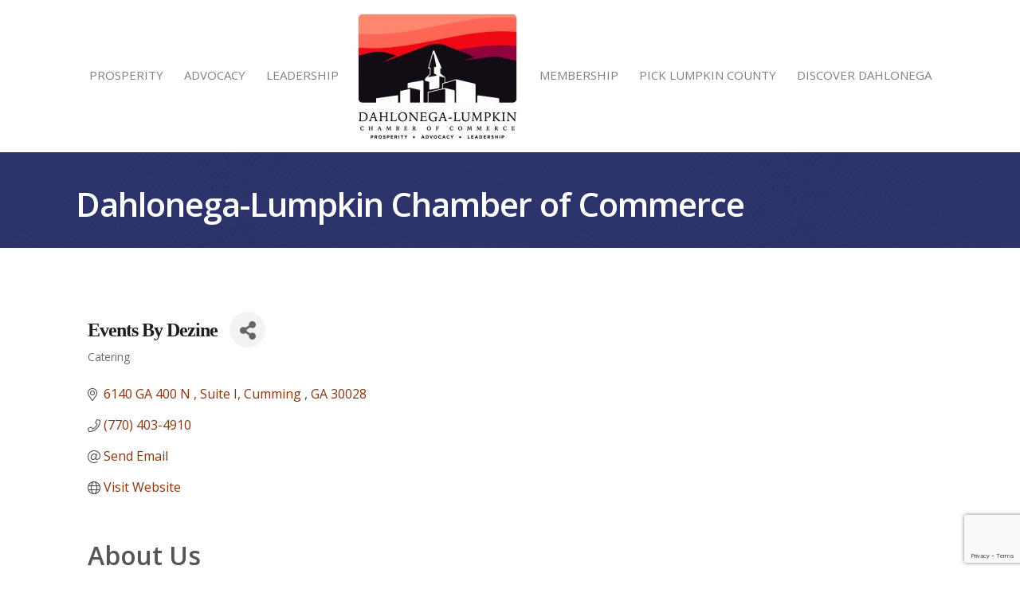

--- FILE ---
content_type: text/html; charset=utf-8
request_url: https://www.google.com/recaptcha/enterprise/anchor?ar=1&k=6LfI_T8rAAAAAMkWHrLP_GfSf3tLy9tKa839wcWa&co=aHR0cDovL21lbWJlcnMuZGxjY2hhbWJlci5vcmc6ODA.&hl=en&v=PoyoqOPhxBO7pBk68S4YbpHZ&size=invisible&anchor-ms=20000&execute-ms=30000&cb=a8nx8w71f34x
body_size: 48667
content:
<!DOCTYPE HTML><html dir="ltr" lang="en"><head><meta http-equiv="Content-Type" content="text/html; charset=UTF-8">
<meta http-equiv="X-UA-Compatible" content="IE=edge">
<title>reCAPTCHA</title>
<style type="text/css">
/* cyrillic-ext */
@font-face {
  font-family: 'Roboto';
  font-style: normal;
  font-weight: 400;
  font-stretch: 100%;
  src: url(//fonts.gstatic.com/s/roboto/v48/KFO7CnqEu92Fr1ME7kSn66aGLdTylUAMa3GUBHMdazTgWw.woff2) format('woff2');
  unicode-range: U+0460-052F, U+1C80-1C8A, U+20B4, U+2DE0-2DFF, U+A640-A69F, U+FE2E-FE2F;
}
/* cyrillic */
@font-face {
  font-family: 'Roboto';
  font-style: normal;
  font-weight: 400;
  font-stretch: 100%;
  src: url(//fonts.gstatic.com/s/roboto/v48/KFO7CnqEu92Fr1ME7kSn66aGLdTylUAMa3iUBHMdazTgWw.woff2) format('woff2');
  unicode-range: U+0301, U+0400-045F, U+0490-0491, U+04B0-04B1, U+2116;
}
/* greek-ext */
@font-face {
  font-family: 'Roboto';
  font-style: normal;
  font-weight: 400;
  font-stretch: 100%;
  src: url(//fonts.gstatic.com/s/roboto/v48/KFO7CnqEu92Fr1ME7kSn66aGLdTylUAMa3CUBHMdazTgWw.woff2) format('woff2');
  unicode-range: U+1F00-1FFF;
}
/* greek */
@font-face {
  font-family: 'Roboto';
  font-style: normal;
  font-weight: 400;
  font-stretch: 100%;
  src: url(//fonts.gstatic.com/s/roboto/v48/KFO7CnqEu92Fr1ME7kSn66aGLdTylUAMa3-UBHMdazTgWw.woff2) format('woff2');
  unicode-range: U+0370-0377, U+037A-037F, U+0384-038A, U+038C, U+038E-03A1, U+03A3-03FF;
}
/* math */
@font-face {
  font-family: 'Roboto';
  font-style: normal;
  font-weight: 400;
  font-stretch: 100%;
  src: url(//fonts.gstatic.com/s/roboto/v48/KFO7CnqEu92Fr1ME7kSn66aGLdTylUAMawCUBHMdazTgWw.woff2) format('woff2');
  unicode-range: U+0302-0303, U+0305, U+0307-0308, U+0310, U+0312, U+0315, U+031A, U+0326-0327, U+032C, U+032F-0330, U+0332-0333, U+0338, U+033A, U+0346, U+034D, U+0391-03A1, U+03A3-03A9, U+03B1-03C9, U+03D1, U+03D5-03D6, U+03F0-03F1, U+03F4-03F5, U+2016-2017, U+2034-2038, U+203C, U+2040, U+2043, U+2047, U+2050, U+2057, U+205F, U+2070-2071, U+2074-208E, U+2090-209C, U+20D0-20DC, U+20E1, U+20E5-20EF, U+2100-2112, U+2114-2115, U+2117-2121, U+2123-214F, U+2190, U+2192, U+2194-21AE, U+21B0-21E5, U+21F1-21F2, U+21F4-2211, U+2213-2214, U+2216-22FF, U+2308-230B, U+2310, U+2319, U+231C-2321, U+2336-237A, U+237C, U+2395, U+239B-23B7, U+23D0, U+23DC-23E1, U+2474-2475, U+25AF, U+25B3, U+25B7, U+25BD, U+25C1, U+25CA, U+25CC, U+25FB, U+266D-266F, U+27C0-27FF, U+2900-2AFF, U+2B0E-2B11, U+2B30-2B4C, U+2BFE, U+3030, U+FF5B, U+FF5D, U+1D400-1D7FF, U+1EE00-1EEFF;
}
/* symbols */
@font-face {
  font-family: 'Roboto';
  font-style: normal;
  font-weight: 400;
  font-stretch: 100%;
  src: url(//fonts.gstatic.com/s/roboto/v48/KFO7CnqEu92Fr1ME7kSn66aGLdTylUAMaxKUBHMdazTgWw.woff2) format('woff2');
  unicode-range: U+0001-000C, U+000E-001F, U+007F-009F, U+20DD-20E0, U+20E2-20E4, U+2150-218F, U+2190, U+2192, U+2194-2199, U+21AF, U+21E6-21F0, U+21F3, U+2218-2219, U+2299, U+22C4-22C6, U+2300-243F, U+2440-244A, U+2460-24FF, U+25A0-27BF, U+2800-28FF, U+2921-2922, U+2981, U+29BF, U+29EB, U+2B00-2BFF, U+4DC0-4DFF, U+FFF9-FFFB, U+10140-1018E, U+10190-1019C, U+101A0, U+101D0-101FD, U+102E0-102FB, U+10E60-10E7E, U+1D2C0-1D2D3, U+1D2E0-1D37F, U+1F000-1F0FF, U+1F100-1F1AD, U+1F1E6-1F1FF, U+1F30D-1F30F, U+1F315, U+1F31C, U+1F31E, U+1F320-1F32C, U+1F336, U+1F378, U+1F37D, U+1F382, U+1F393-1F39F, U+1F3A7-1F3A8, U+1F3AC-1F3AF, U+1F3C2, U+1F3C4-1F3C6, U+1F3CA-1F3CE, U+1F3D4-1F3E0, U+1F3ED, U+1F3F1-1F3F3, U+1F3F5-1F3F7, U+1F408, U+1F415, U+1F41F, U+1F426, U+1F43F, U+1F441-1F442, U+1F444, U+1F446-1F449, U+1F44C-1F44E, U+1F453, U+1F46A, U+1F47D, U+1F4A3, U+1F4B0, U+1F4B3, U+1F4B9, U+1F4BB, U+1F4BF, U+1F4C8-1F4CB, U+1F4D6, U+1F4DA, U+1F4DF, U+1F4E3-1F4E6, U+1F4EA-1F4ED, U+1F4F7, U+1F4F9-1F4FB, U+1F4FD-1F4FE, U+1F503, U+1F507-1F50B, U+1F50D, U+1F512-1F513, U+1F53E-1F54A, U+1F54F-1F5FA, U+1F610, U+1F650-1F67F, U+1F687, U+1F68D, U+1F691, U+1F694, U+1F698, U+1F6AD, U+1F6B2, U+1F6B9-1F6BA, U+1F6BC, U+1F6C6-1F6CF, U+1F6D3-1F6D7, U+1F6E0-1F6EA, U+1F6F0-1F6F3, U+1F6F7-1F6FC, U+1F700-1F7FF, U+1F800-1F80B, U+1F810-1F847, U+1F850-1F859, U+1F860-1F887, U+1F890-1F8AD, U+1F8B0-1F8BB, U+1F8C0-1F8C1, U+1F900-1F90B, U+1F93B, U+1F946, U+1F984, U+1F996, U+1F9E9, U+1FA00-1FA6F, U+1FA70-1FA7C, U+1FA80-1FA89, U+1FA8F-1FAC6, U+1FACE-1FADC, U+1FADF-1FAE9, U+1FAF0-1FAF8, U+1FB00-1FBFF;
}
/* vietnamese */
@font-face {
  font-family: 'Roboto';
  font-style: normal;
  font-weight: 400;
  font-stretch: 100%;
  src: url(//fonts.gstatic.com/s/roboto/v48/KFO7CnqEu92Fr1ME7kSn66aGLdTylUAMa3OUBHMdazTgWw.woff2) format('woff2');
  unicode-range: U+0102-0103, U+0110-0111, U+0128-0129, U+0168-0169, U+01A0-01A1, U+01AF-01B0, U+0300-0301, U+0303-0304, U+0308-0309, U+0323, U+0329, U+1EA0-1EF9, U+20AB;
}
/* latin-ext */
@font-face {
  font-family: 'Roboto';
  font-style: normal;
  font-weight: 400;
  font-stretch: 100%;
  src: url(//fonts.gstatic.com/s/roboto/v48/KFO7CnqEu92Fr1ME7kSn66aGLdTylUAMa3KUBHMdazTgWw.woff2) format('woff2');
  unicode-range: U+0100-02BA, U+02BD-02C5, U+02C7-02CC, U+02CE-02D7, U+02DD-02FF, U+0304, U+0308, U+0329, U+1D00-1DBF, U+1E00-1E9F, U+1EF2-1EFF, U+2020, U+20A0-20AB, U+20AD-20C0, U+2113, U+2C60-2C7F, U+A720-A7FF;
}
/* latin */
@font-face {
  font-family: 'Roboto';
  font-style: normal;
  font-weight: 400;
  font-stretch: 100%;
  src: url(//fonts.gstatic.com/s/roboto/v48/KFO7CnqEu92Fr1ME7kSn66aGLdTylUAMa3yUBHMdazQ.woff2) format('woff2');
  unicode-range: U+0000-00FF, U+0131, U+0152-0153, U+02BB-02BC, U+02C6, U+02DA, U+02DC, U+0304, U+0308, U+0329, U+2000-206F, U+20AC, U+2122, U+2191, U+2193, U+2212, U+2215, U+FEFF, U+FFFD;
}
/* cyrillic-ext */
@font-face {
  font-family: 'Roboto';
  font-style: normal;
  font-weight: 500;
  font-stretch: 100%;
  src: url(//fonts.gstatic.com/s/roboto/v48/KFO7CnqEu92Fr1ME7kSn66aGLdTylUAMa3GUBHMdazTgWw.woff2) format('woff2');
  unicode-range: U+0460-052F, U+1C80-1C8A, U+20B4, U+2DE0-2DFF, U+A640-A69F, U+FE2E-FE2F;
}
/* cyrillic */
@font-face {
  font-family: 'Roboto';
  font-style: normal;
  font-weight: 500;
  font-stretch: 100%;
  src: url(//fonts.gstatic.com/s/roboto/v48/KFO7CnqEu92Fr1ME7kSn66aGLdTylUAMa3iUBHMdazTgWw.woff2) format('woff2');
  unicode-range: U+0301, U+0400-045F, U+0490-0491, U+04B0-04B1, U+2116;
}
/* greek-ext */
@font-face {
  font-family: 'Roboto';
  font-style: normal;
  font-weight: 500;
  font-stretch: 100%;
  src: url(//fonts.gstatic.com/s/roboto/v48/KFO7CnqEu92Fr1ME7kSn66aGLdTylUAMa3CUBHMdazTgWw.woff2) format('woff2');
  unicode-range: U+1F00-1FFF;
}
/* greek */
@font-face {
  font-family: 'Roboto';
  font-style: normal;
  font-weight: 500;
  font-stretch: 100%;
  src: url(//fonts.gstatic.com/s/roboto/v48/KFO7CnqEu92Fr1ME7kSn66aGLdTylUAMa3-UBHMdazTgWw.woff2) format('woff2');
  unicode-range: U+0370-0377, U+037A-037F, U+0384-038A, U+038C, U+038E-03A1, U+03A3-03FF;
}
/* math */
@font-face {
  font-family: 'Roboto';
  font-style: normal;
  font-weight: 500;
  font-stretch: 100%;
  src: url(//fonts.gstatic.com/s/roboto/v48/KFO7CnqEu92Fr1ME7kSn66aGLdTylUAMawCUBHMdazTgWw.woff2) format('woff2');
  unicode-range: U+0302-0303, U+0305, U+0307-0308, U+0310, U+0312, U+0315, U+031A, U+0326-0327, U+032C, U+032F-0330, U+0332-0333, U+0338, U+033A, U+0346, U+034D, U+0391-03A1, U+03A3-03A9, U+03B1-03C9, U+03D1, U+03D5-03D6, U+03F0-03F1, U+03F4-03F5, U+2016-2017, U+2034-2038, U+203C, U+2040, U+2043, U+2047, U+2050, U+2057, U+205F, U+2070-2071, U+2074-208E, U+2090-209C, U+20D0-20DC, U+20E1, U+20E5-20EF, U+2100-2112, U+2114-2115, U+2117-2121, U+2123-214F, U+2190, U+2192, U+2194-21AE, U+21B0-21E5, U+21F1-21F2, U+21F4-2211, U+2213-2214, U+2216-22FF, U+2308-230B, U+2310, U+2319, U+231C-2321, U+2336-237A, U+237C, U+2395, U+239B-23B7, U+23D0, U+23DC-23E1, U+2474-2475, U+25AF, U+25B3, U+25B7, U+25BD, U+25C1, U+25CA, U+25CC, U+25FB, U+266D-266F, U+27C0-27FF, U+2900-2AFF, U+2B0E-2B11, U+2B30-2B4C, U+2BFE, U+3030, U+FF5B, U+FF5D, U+1D400-1D7FF, U+1EE00-1EEFF;
}
/* symbols */
@font-face {
  font-family: 'Roboto';
  font-style: normal;
  font-weight: 500;
  font-stretch: 100%;
  src: url(//fonts.gstatic.com/s/roboto/v48/KFO7CnqEu92Fr1ME7kSn66aGLdTylUAMaxKUBHMdazTgWw.woff2) format('woff2');
  unicode-range: U+0001-000C, U+000E-001F, U+007F-009F, U+20DD-20E0, U+20E2-20E4, U+2150-218F, U+2190, U+2192, U+2194-2199, U+21AF, U+21E6-21F0, U+21F3, U+2218-2219, U+2299, U+22C4-22C6, U+2300-243F, U+2440-244A, U+2460-24FF, U+25A0-27BF, U+2800-28FF, U+2921-2922, U+2981, U+29BF, U+29EB, U+2B00-2BFF, U+4DC0-4DFF, U+FFF9-FFFB, U+10140-1018E, U+10190-1019C, U+101A0, U+101D0-101FD, U+102E0-102FB, U+10E60-10E7E, U+1D2C0-1D2D3, U+1D2E0-1D37F, U+1F000-1F0FF, U+1F100-1F1AD, U+1F1E6-1F1FF, U+1F30D-1F30F, U+1F315, U+1F31C, U+1F31E, U+1F320-1F32C, U+1F336, U+1F378, U+1F37D, U+1F382, U+1F393-1F39F, U+1F3A7-1F3A8, U+1F3AC-1F3AF, U+1F3C2, U+1F3C4-1F3C6, U+1F3CA-1F3CE, U+1F3D4-1F3E0, U+1F3ED, U+1F3F1-1F3F3, U+1F3F5-1F3F7, U+1F408, U+1F415, U+1F41F, U+1F426, U+1F43F, U+1F441-1F442, U+1F444, U+1F446-1F449, U+1F44C-1F44E, U+1F453, U+1F46A, U+1F47D, U+1F4A3, U+1F4B0, U+1F4B3, U+1F4B9, U+1F4BB, U+1F4BF, U+1F4C8-1F4CB, U+1F4D6, U+1F4DA, U+1F4DF, U+1F4E3-1F4E6, U+1F4EA-1F4ED, U+1F4F7, U+1F4F9-1F4FB, U+1F4FD-1F4FE, U+1F503, U+1F507-1F50B, U+1F50D, U+1F512-1F513, U+1F53E-1F54A, U+1F54F-1F5FA, U+1F610, U+1F650-1F67F, U+1F687, U+1F68D, U+1F691, U+1F694, U+1F698, U+1F6AD, U+1F6B2, U+1F6B9-1F6BA, U+1F6BC, U+1F6C6-1F6CF, U+1F6D3-1F6D7, U+1F6E0-1F6EA, U+1F6F0-1F6F3, U+1F6F7-1F6FC, U+1F700-1F7FF, U+1F800-1F80B, U+1F810-1F847, U+1F850-1F859, U+1F860-1F887, U+1F890-1F8AD, U+1F8B0-1F8BB, U+1F8C0-1F8C1, U+1F900-1F90B, U+1F93B, U+1F946, U+1F984, U+1F996, U+1F9E9, U+1FA00-1FA6F, U+1FA70-1FA7C, U+1FA80-1FA89, U+1FA8F-1FAC6, U+1FACE-1FADC, U+1FADF-1FAE9, U+1FAF0-1FAF8, U+1FB00-1FBFF;
}
/* vietnamese */
@font-face {
  font-family: 'Roboto';
  font-style: normal;
  font-weight: 500;
  font-stretch: 100%;
  src: url(//fonts.gstatic.com/s/roboto/v48/KFO7CnqEu92Fr1ME7kSn66aGLdTylUAMa3OUBHMdazTgWw.woff2) format('woff2');
  unicode-range: U+0102-0103, U+0110-0111, U+0128-0129, U+0168-0169, U+01A0-01A1, U+01AF-01B0, U+0300-0301, U+0303-0304, U+0308-0309, U+0323, U+0329, U+1EA0-1EF9, U+20AB;
}
/* latin-ext */
@font-face {
  font-family: 'Roboto';
  font-style: normal;
  font-weight: 500;
  font-stretch: 100%;
  src: url(//fonts.gstatic.com/s/roboto/v48/KFO7CnqEu92Fr1ME7kSn66aGLdTylUAMa3KUBHMdazTgWw.woff2) format('woff2');
  unicode-range: U+0100-02BA, U+02BD-02C5, U+02C7-02CC, U+02CE-02D7, U+02DD-02FF, U+0304, U+0308, U+0329, U+1D00-1DBF, U+1E00-1E9F, U+1EF2-1EFF, U+2020, U+20A0-20AB, U+20AD-20C0, U+2113, U+2C60-2C7F, U+A720-A7FF;
}
/* latin */
@font-face {
  font-family: 'Roboto';
  font-style: normal;
  font-weight: 500;
  font-stretch: 100%;
  src: url(//fonts.gstatic.com/s/roboto/v48/KFO7CnqEu92Fr1ME7kSn66aGLdTylUAMa3yUBHMdazQ.woff2) format('woff2');
  unicode-range: U+0000-00FF, U+0131, U+0152-0153, U+02BB-02BC, U+02C6, U+02DA, U+02DC, U+0304, U+0308, U+0329, U+2000-206F, U+20AC, U+2122, U+2191, U+2193, U+2212, U+2215, U+FEFF, U+FFFD;
}
/* cyrillic-ext */
@font-face {
  font-family: 'Roboto';
  font-style: normal;
  font-weight: 900;
  font-stretch: 100%;
  src: url(//fonts.gstatic.com/s/roboto/v48/KFO7CnqEu92Fr1ME7kSn66aGLdTylUAMa3GUBHMdazTgWw.woff2) format('woff2');
  unicode-range: U+0460-052F, U+1C80-1C8A, U+20B4, U+2DE0-2DFF, U+A640-A69F, U+FE2E-FE2F;
}
/* cyrillic */
@font-face {
  font-family: 'Roboto';
  font-style: normal;
  font-weight: 900;
  font-stretch: 100%;
  src: url(//fonts.gstatic.com/s/roboto/v48/KFO7CnqEu92Fr1ME7kSn66aGLdTylUAMa3iUBHMdazTgWw.woff2) format('woff2');
  unicode-range: U+0301, U+0400-045F, U+0490-0491, U+04B0-04B1, U+2116;
}
/* greek-ext */
@font-face {
  font-family: 'Roboto';
  font-style: normal;
  font-weight: 900;
  font-stretch: 100%;
  src: url(//fonts.gstatic.com/s/roboto/v48/KFO7CnqEu92Fr1ME7kSn66aGLdTylUAMa3CUBHMdazTgWw.woff2) format('woff2');
  unicode-range: U+1F00-1FFF;
}
/* greek */
@font-face {
  font-family: 'Roboto';
  font-style: normal;
  font-weight: 900;
  font-stretch: 100%;
  src: url(//fonts.gstatic.com/s/roboto/v48/KFO7CnqEu92Fr1ME7kSn66aGLdTylUAMa3-UBHMdazTgWw.woff2) format('woff2');
  unicode-range: U+0370-0377, U+037A-037F, U+0384-038A, U+038C, U+038E-03A1, U+03A3-03FF;
}
/* math */
@font-face {
  font-family: 'Roboto';
  font-style: normal;
  font-weight: 900;
  font-stretch: 100%;
  src: url(//fonts.gstatic.com/s/roboto/v48/KFO7CnqEu92Fr1ME7kSn66aGLdTylUAMawCUBHMdazTgWw.woff2) format('woff2');
  unicode-range: U+0302-0303, U+0305, U+0307-0308, U+0310, U+0312, U+0315, U+031A, U+0326-0327, U+032C, U+032F-0330, U+0332-0333, U+0338, U+033A, U+0346, U+034D, U+0391-03A1, U+03A3-03A9, U+03B1-03C9, U+03D1, U+03D5-03D6, U+03F0-03F1, U+03F4-03F5, U+2016-2017, U+2034-2038, U+203C, U+2040, U+2043, U+2047, U+2050, U+2057, U+205F, U+2070-2071, U+2074-208E, U+2090-209C, U+20D0-20DC, U+20E1, U+20E5-20EF, U+2100-2112, U+2114-2115, U+2117-2121, U+2123-214F, U+2190, U+2192, U+2194-21AE, U+21B0-21E5, U+21F1-21F2, U+21F4-2211, U+2213-2214, U+2216-22FF, U+2308-230B, U+2310, U+2319, U+231C-2321, U+2336-237A, U+237C, U+2395, U+239B-23B7, U+23D0, U+23DC-23E1, U+2474-2475, U+25AF, U+25B3, U+25B7, U+25BD, U+25C1, U+25CA, U+25CC, U+25FB, U+266D-266F, U+27C0-27FF, U+2900-2AFF, U+2B0E-2B11, U+2B30-2B4C, U+2BFE, U+3030, U+FF5B, U+FF5D, U+1D400-1D7FF, U+1EE00-1EEFF;
}
/* symbols */
@font-face {
  font-family: 'Roboto';
  font-style: normal;
  font-weight: 900;
  font-stretch: 100%;
  src: url(//fonts.gstatic.com/s/roboto/v48/KFO7CnqEu92Fr1ME7kSn66aGLdTylUAMaxKUBHMdazTgWw.woff2) format('woff2');
  unicode-range: U+0001-000C, U+000E-001F, U+007F-009F, U+20DD-20E0, U+20E2-20E4, U+2150-218F, U+2190, U+2192, U+2194-2199, U+21AF, U+21E6-21F0, U+21F3, U+2218-2219, U+2299, U+22C4-22C6, U+2300-243F, U+2440-244A, U+2460-24FF, U+25A0-27BF, U+2800-28FF, U+2921-2922, U+2981, U+29BF, U+29EB, U+2B00-2BFF, U+4DC0-4DFF, U+FFF9-FFFB, U+10140-1018E, U+10190-1019C, U+101A0, U+101D0-101FD, U+102E0-102FB, U+10E60-10E7E, U+1D2C0-1D2D3, U+1D2E0-1D37F, U+1F000-1F0FF, U+1F100-1F1AD, U+1F1E6-1F1FF, U+1F30D-1F30F, U+1F315, U+1F31C, U+1F31E, U+1F320-1F32C, U+1F336, U+1F378, U+1F37D, U+1F382, U+1F393-1F39F, U+1F3A7-1F3A8, U+1F3AC-1F3AF, U+1F3C2, U+1F3C4-1F3C6, U+1F3CA-1F3CE, U+1F3D4-1F3E0, U+1F3ED, U+1F3F1-1F3F3, U+1F3F5-1F3F7, U+1F408, U+1F415, U+1F41F, U+1F426, U+1F43F, U+1F441-1F442, U+1F444, U+1F446-1F449, U+1F44C-1F44E, U+1F453, U+1F46A, U+1F47D, U+1F4A3, U+1F4B0, U+1F4B3, U+1F4B9, U+1F4BB, U+1F4BF, U+1F4C8-1F4CB, U+1F4D6, U+1F4DA, U+1F4DF, U+1F4E3-1F4E6, U+1F4EA-1F4ED, U+1F4F7, U+1F4F9-1F4FB, U+1F4FD-1F4FE, U+1F503, U+1F507-1F50B, U+1F50D, U+1F512-1F513, U+1F53E-1F54A, U+1F54F-1F5FA, U+1F610, U+1F650-1F67F, U+1F687, U+1F68D, U+1F691, U+1F694, U+1F698, U+1F6AD, U+1F6B2, U+1F6B9-1F6BA, U+1F6BC, U+1F6C6-1F6CF, U+1F6D3-1F6D7, U+1F6E0-1F6EA, U+1F6F0-1F6F3, U+1F6F7-1F6FC, U+1F700-1F7FF, U+1F800-1F80B, U+1F810-1F847, U+1F850-1F859, U+1F860-1F887, U+1F890-1F8AD, U+1F8B0-1F8BB, U+1F8C0-1F8C1, U+1F900-1F90B, U+1F93B, U+1F946, U+1F984, U+1F996, U+1F9E9, U+1FA00-1FA6F, U+1FA70-1FA7C, U+1FA80-1FA89, U+1FA8F-1FAC6, U+1FACE-1FADC, U+1FADF-1FAE9, U+1FAF0-1FAF8, U+1FB00-1FBFF;
}
/* vietnamese */
@font-face {
  font-family: 'Roboto';
  font-style: normal;
  font-weight: 900;
  font-stretch: 100%;
  src: url(//fonts.gstatic.com/s/roboto/v48/KFO7CnqEu92Fr1ME7kSn66aGLdTylUAMa3OUBHMdazTgWw.woff2) format('woff2');
  unicode-range: U+0102-0103, U+0110-0111, U+0128-0129, U+0168-0169, U+01A0-01A1, U+01AF-01B0, U+0300-0301, U+0303-0304, U+0308-0309, U+0323, U+0329, U+1EA0-1EF9, U+20AB;
}
/* latin-ext */
@font-face {
  font-family: 'Roboto';
  font-style: normal;
  font-weight: 900;
  font-stretch: 100%;
  src: url(//fonts.gstatic.com/s/roboto/v48/KFO7CnqEu92Fr1ME7kSn66aGLdTylUAMa3KUBHMdazTgWw.woff2) format('woff2');
  unicode-range: U+0100-02BA, U+02BD-02C5, U+02C7-02CC, U+02CE-02D7, U+02DD-02FF, U+0304, U+0308, U+0329, U+1D00-1DBF, U+1E00-1E9F, U+1EF2-1EFF, U+2020, U+20A0-20AB, U+20AD-20C0, U+2113, U+2C60-2C7F, U+A720-A7FF;
}
/* latin */
@font-face {
  font-family: 'Roboto';
  font-style: normal;
  font-weight: 900;
  font-stretch: 100%;
  src: url(//fonts.gstatic.com/s/roboto/v48/KFO7CnqEu92Fr1ME7kSn66aGLdTylUAMa3yUBHMdazQ.woff2) format('woff2');
  unicode-range: U+0000-00FF, U+0131, U+0152-0153, U+02BB-02BC, U+02C6, U+02DA, U+02DC, U+0304, U+0308, U+0329, U+2000-206F, U+20AC, U+2122, U+2191, U+2193, U+2212, U+2215, U+FEFF, U+FFFD;
}

</style>
<link rel="stylesheet" type="text/css" href="https://www.gstatic.com/recaptcha/releases/PoyoqOPhxBO7pBk68S4YbpHZ/styles__ltr.css">
<script nonce="1tsNc6Ciz8YArT8PmV3lZA" type="text/javascript">window['__recaptcha_api'] = 'https://www.google.com/recaptcha/enterprise/';</script>
<script type="text/javascript" src="https://www.gstatic.com/recaptcha/releases/PoyoqOPhxBO7pBk68S4YbpHZ/recaptcha__en.js" nonce="1tsNc6Ciz8YArT8PmV3lZA">
      
    </script></head>
<body><div id="rc-anchor-alert" class="rc-anchor-alert"></div>
<input type="hidden" id="recaptcha-token" value="[base64]">
<script type="text/javascript" nonce="1tsNc6Ciz8YArT8PmV3lZA">
      recaptcha.anchor.Main.init("[\x22ainput\x22,[\x22bgdata\x22,\x22\x22,\[base64]/[base64]/MjU1Ong/[base64]/[base64]/[base64]/[base64]/[base64]/[base64]/[base64]/[base64]/[base64]/[base64]/[base64]/[base64]/[base64]/[base64]/[base64]\\u003d\x22,\[base64]\\u003d\\u003d\x22,\x22ccOuC8KXckPDhCFdIcO0wpHClDItw4DDgMOuaMK4dcKoAX9uw5dsw614w5kbLhYVZUDCsTrCjMOkAy0Fw5zCi8O+wrDClDZEw5A5wqrDhAzDnwMkwpnCrMO8MsO5NMKXw5p0B8KEwrkNwrPCi8KochQ6QcOqIMKGw6fDkXIGw78twrrCun/DnF9ORMK3w7ACwrsyD2XDqsO+Xk/[base64]/Cl8KyD3jDgMOZwoPDpMK8w4d+w5hbcsKbwpnCoMKDw4jDu2DCp8KNAShrQX7DnMO9wrIeFyQYwpnDkFt4esKuw7MeSsKAXEfChxvCl2jDl18IBwPDocO2wrBALcOiHAvCscKiHXtQwo7DtsKlwq/DnG/DtmRMw48WT8KjNMO3TScewqHCvR3DiMOROHzDpk13wrXDssKewrQWKsOdZ0bCmcKWV3DCvk16R8OuF8KdwpLDl8KQWsKePsO3HWR6wrTCvsKKwpPDk8KAPyjDhMO4w4x8AcK/w6bDpsKmw6BIGinCnMKKAjMvSQXDusOBw47ChsK/[base64]/DsDjDl8KvwoFTNAXDiDd/wpFQHcO4w7sIwoV3LULDjMOLEsO/[base64]/CvsKvw4PDncOjPMKHw67DucKiYSIXbsKfw7TDg01Kw6XDrHvDpcKUK13Dm1R9dWYew4vCmX7CosKbw4PDsU5/wrMXw6Ntw7YyV3nDoiLDrcK3w7HDk8KBTsKYcmQ3QmjDr8KdMzzDjXBUwqbCgH5ow6ZpJ2ZNdhB4woLCicKxJyUIwq7CvXNBw7QLwrPCpsOlVxTDi8KYwpfChUXDkhhZw5LCssKZLsKowr/Cv8O/w7x6wrh0B8OJO8KwIcOrwrPCnMOxw7HDt2PCjQvDn8OmZcKrw7bCjcKrd8OhwpolWzPDhiPDsl1hwoHCpj1XwrzDkcOjdcO/[base64]/Cq8K4F8OVAEBBLcKXGcOwwp3DsVrCq8KMOsKkERHCgMKnwqnCssKoEDHDkcOndMK5wrxMwo7DlcONwoHCh8OobSvCplHCt8O1w5cHwqLDrcKkegFWUlVYwqbCpVdOMw3DnFt0wrXDlsK/w7tENsOTw4RQwqJewpkCai/CgMKvwrt6b8OUwoItX8KFwopgwojCuhRmIMOZwqTCicORw7x1wozDpBTDvmIAExwkA0DDvsKawpZLbUIGw7/Dm8KZw6/DvUTChsO7Rmo8wrjDh1wvFMKqwqjDtcOYKcO/CcOew5rDvlBdFnjDiwPDpsOqwrnDjwXCq8OPJDDCv8KAw548QnnCj0zDjAPDuAvDuyEyw4/DvmRYMCIbT8KpFhsDeTXCkMKCSWsIWcOjCcOkwqYaw5VBSsKna3E3wprCjsKuM07DrsKfNcKWw4p/[base64]/Di2HDhA7CnmzDpw8EdGLDjz0rZTBdGcKSSB7Ds8OswpTDs8Kxwo9Mw7cSw77DgV7CrltZUsKLJik6XBHCqMOWLyXDjsO8wp/DhTp2D1XCtMK3wpVxXcKuwrY8wpRyD8O9bzsFPsOvw6RDeVJawrQ8a8OlwoM6wq1QKcOKRD/Du8OiwrQ+w6PCnsOuCMKawpdkYsKmcnTDj1XCiEDCqHh9w6AUdDF8ABHDoDogGsO1wr5xwofCsMKDwpHDgU1BLMOKZMOmV2BlBMOiw5lywo7Crip3w6s+w5AYwpTCgUBONx5eJcKhwqfDtAzCg8KXwrDCgg/CpSDCmX8Zw6zDvSJew6DCkh04QMKiEX9zBcK5fMOTHyLDmcOKG8OIwrDCicOBM0FdwplrbQgtw6tbw7zDlsOKw7bDpBXDisKTw4B9S8OzbUvCu8OIcVsiwpPCtWPCjsKRDMKoXFpSOA/DtsOcw5jDgmnCvy/DtsODwrQ6K8OnwqXCthnCjC0aw7FJF8KQw5fDqMKyw5jCvMOJPwfDp8O+RhvCugkDBcKLw54DFm5gDCk9w4tqw70Ba2ccw67DgMO7TlLDqTsCZ8OCdhjDisK3fMKfwqgjFj/DmcODZEjCmcKsWHVdfMOWMcK6McKew67CjMOzw79aeMOyIcOEwpgDNkXDksKDdgDDrzxTw6Q3w5NBGlTCpF5iwrcnRj7CjwDCrcOAwpcaw4IsXMKvV8KOScOFN8OXwpfDsMK8w7nCp0xEw4AwcwR/fAgDJcKXT8KfN8KUWMOSZzUDwrYHwpTCq8KGPsOVWsOHwodcGsKVwrJ8w5jDicKZwpRVwroYwoLDpjAjZTzDi8OYW8K3wqTDlsK9GMKUU8O7J2fDr8KVw7/DkxFiwozCtMOubsOywoo4IMOcwozDpwh5YEYXw75gEF7DuAhSw7jCk8K8w4BxwovDjMOuwozCucKcOkLCoUXCsx/[base64]/CncOpwrsyJQkow6t1WS7CpE3Dmywgw63ChMODFAXDm3kKA8OeOcKVw7PDvwkfw690w4HCqRs/U8ObwrHCpcKIwpnDjsKEw6x5EsKKw5g+wqPDljJAdXsgBMKCwp/DksOYwqbCt8KSBSpfbV9WCcKaw4pqw6lWw7jDrcOVw5bCmxV2w5JYwrnDpcOZw4fCoMKBJFcRwqwTUTg8wq3DkzZmwodwwq/Cm8K0wqJnLGxySsODw6h2wr4pFDsRPMKHwqw5YA04bhbCjTHDigYDwozCtUbDpsOnFmZ3ZMKUwovDiwHCmy8MMjDDgMOHwrgQw6x0OMKjw7HDi8KjwrTDqsKbwoLCo8K+fcOswo3Dh37CucKVwqxUdcKOKw5WwoTDi8Kuw6XDn13CnVBuw6bCp0oDw75aw7/[base64]/J2c3HWfDrCwlwpfDqsOLDAo6FsK4wqFQaMKTw4bDvUAzOX88d8OcdcKnwpfDg8KUwq8Nw67DiTXDqMKKw4kCw75+w4QvaELDl1YIw6nCsUfDhcKlScKQwpwkwonCi8KcY8O2SMKgwp0yRGrDoQUoDsKcaMO1JsK/wqg2ImXCncOBS8Ouw7vCpsO9w4o1ISUow57CiMOZf8Kyw5ALOmjDsiDDnsOTd8OdW3o0w6DCusKYw4M8GMOsw5hPasOzw41ve8O7w6EdfMKDRzAowpVqw6vCncKQwqzCoMKxccO7wovCmF11w5/CklLCk8OJYsO1AcOAwp89LsKEH8OOw5kyScOIw5zCqMK8Y2o6w6tzF8OZw5Fiw7l8w6/Dl0HDjy3ClMKrwrTDmcK5wojDlH/[base64]/Doi/CrHgSwq/[base64]/DtSgsbMKDRx5Zw7HChMOOcMKcUnVcw5d9CXDCusO7YxvChT9MwrfCv8KKw6Qiw5XDicKZSMKmbV7DozfCv8OLw6zCqnscwp/CiMOiwonDjxUhwqtXw5kkXsK9J8KLwofDukxEw5Urwq7Diikww5nCicKJVw7DpsOWIcOiMxYIA17CrS1AwoLCo8K/X8KTw7/DlcO3GC1bw60YwoxLLcOnOMOzFhI4eMOGfkBtwoIzOsK5w7HCtVRLT8KkRsKQCsKRw7MZwqUBwovDgMOrw4fCqDFRaWXCrMKEw4Ipw6BzRiTDkC7CscOWDFrDmMKYwp/[base64]/CrcKyesK/w6IWwoLDgBg2ASpbw6/CtkgmM8OPwr8Ew4XDscKjNy9zecKeOwDCin/[base64]/wpvCrMKhKcKXMCt2GsKyFjTClMOUw5pTOiw2UVDDlMK2wprDlgl8wqthwqxTPSnCh8Obwo/CjcKRwoUcPcKOwrbCmCjDusKtHBAgwpvDoDEqF8Osw4tNw5o9W8KrXwVGYRdkw4RFwqnCoBwHwo3DisKsICXCm8K4w6HCo8OCw53CsMK7wpZfw4dfw6HDlkRcwqnDjW8ew73DtMKFwqRlw7TCuR4kwofCjmDChcKMwoUGw5Qad8OuBSFCw4TDgjXCgijDslPDnU/Co8KnCH1Cw60mw6TCgV/CusO8w4kqwrxnOcO9wr3Dt8KCwo/Ci2I2wonDhMK/Fxw5wprCs2J8Z1Ntw7bClEwZMnLCi2LCvm3ChMO+wo/Dtm/Dh1HDu8K2A1F0wpXDusKxwovDsMO2UcK7w7c8ZynDnzRuwobDtQwlVcKJEsKoVwHCmMOPDcOVacKmwo1sw5fCg1/CgMOJecOkYsOvwq45c8OgwqpCw4PCnsOfcmsVQMKgw5VAUcKtb0fDm8OWwp5oSMOZw6nCgSLCqCN4wp0Pwqc9W8KsacOOHTPDnQ49e8O/[base64]/wpw/X8K8w6lsRsK4wpNEw4hrw43CkivCpBTCsDbCr8OlHcKJw5JFwrPDtMOZEsOMGB4oNcKvUzpvdsK0MMK3FcKvDcO/wrXDkUPDoMOUw6LCviTDig98UmDCrSsFwqpPw7A9w57CiR7Duk7DpcK1NMKxw7dmwovDmMKAw7bDpkpKUsKxF8Olw5LDqcOxKTNDC33ChVQgwpLDkmd/w6LCiVHCpRNzw540B2DCmMO6woYAw5zDskNZRMKtOMKlJsKwSgV5McKlc8OFw4t3SwfDk0TClsKKRVtrEi1uwoIxCcKdw5Rjw6XDi0sWw63DsgvDiMOPw63DgzjDiA/DowJiwpbDhzQzSMO2fEDCgjzDtsOZwoQVGGhKw4cXeMOtfsOJWmJUBUTChj3Ct8OZDsOmNsKKaTfChMOrQcO/SR3CjQ/Ct8K8EcO+woLCsScEQDYbwrzDs8O5w7jDsMOxw7fDm8KSOyF4w4bDm2LDg8ODwp8DalTCq8OnTgNVw6vDtMKDw4V5w6bChAIAw48iwoh3dXPCmx4Ow5DDgsO0FcKKw49HNi9gPwbCtcK9OG/[base64]/Cr8OBMktmw7rDq2FVwpjDuUtMwobDpcOaFXrDiGHCksKkPkduw6jCjsOuw7lywpjCnMORwpR3w7TClcK7NF1CSjRxM8KvwqrDlE0Kw5Y3E2zDgMO5ScO9MMOdAgx5woPCij9Owo/Dkm/Dj8Kzwq4/WMOAwopBScKAYcKfw60Bw6PDnMKrX0rDlcKjw7vCisO+wojCr8KUAAAYw7x9e0XDtsKqwpvCpsOrw4TCrsKrwpPClwPDuEIPwpDDpcK5ESlidirDrSVtw5zCsMKDwoLDuF/[base64]/CcOiFMK9wpbCmsKLw6DDo23CjyQcZgxiSAzDqcOPGMKgNcKnJsOjwr14Lj9EUFDDmAnDsEUPwqfCg0g9Y8KHwpzClMKcwr5Cw4pKwrnDrsKXwprCmMOMK8Kxw5bDkMOVwrgoZi7DjcKrw7PCucKDMWfDr8O/wrbDkMKRKDjDhRgowrlcYcKHwqnDn38Yw7kOBcOpLit/HWxnwojDglEuD8OSWcKcKGUlUGdAAsOGw6/[base64]/Cqkl2YzTCksOJEwhNw5PCnMKbCSFUwrbCn1PClTwoMjXCilogG0vCui/CqAFeAEPCjsOiwrbCsR7Co3ckAsOgw5EQBcOBwq0gwoDDg8KDOi8AwrjDqXLDnDHDgnXDjDU6asKOL8OLw6x5w5/[base64]/[base64]/wpTCtys1wrXCqsKcwo1jwrxVDF7DqsKIwrkuB34sUsK+wqjDuMKDf8OSMcKzwp8OC8ORw5fDr8KrAgZxw7nCrjt9VhJmw63ChMOLDcKyUhfCiFNQwoNIGnTCpMOkwo4XeDBhK8Opwo4bTsKKL8Klwqlow4F4ZjjCgQpowqnCg8KMG3wKw4M/wqoQSsKGw73ClG/DtMOAYMOUw57CqxhvPRfDkcK2wq/[base64]/Dsk7DuD3ClMOGw57Dg8KVwqkCw6kVKwEKwo89Wl9mwqTCoMOTMsKJw4zCsMKQw4EtMMKdOA10wrscGMKfw5oew4pnYMOnw6Bhw6hawrfCg8OJWBrCmBTDhsOxw6TCsS5WCMO+wqzCrgpOPk7DtVMPw4YAAsOSw41sXDzDs8K8V08Wwph/NMOYw5bDjcOKI8KOdMOzw5/DkMKaFxIQwopBeMK+NcKHw7fDlnfCrMO+w7XCtwgLVMODPDnChQ8Uw5VGXF12wrfCinpCw4nCv8OQw5ITe8Kywr3Dp8KcAMOtwrjDsMOAwrrCpRTCrnBkG1LDisKGU0VawpLDiMK7wpQew4HDusOPw7vCiWlCcF0Vw6EQwp3ChgEEw4Ahw5Qmw7bCksO/QMKCL8O/w4nCmsOFwrPCiVY/wqvClsOcBBkkD8OYAxjCph/CswrCvsKTTsKdw5HDrsOWc3fDucK/w50GesKOw6zDk1TChMK5E2/[base64]/[base64]/wpprLS1hwo/Cs8KGD8KMwoVUwqjCisKResObexwEwpckVMKpwq/[base64]/[base64]/CilvDicKVSQJIBCTDv8O0RUrCmsOJwqTDnj/CrhrDk8KtwqluLhw9CMOEeXpzw7Edw5FvfMKpw7kZdHvDoMOQw4nDlcKbeMOcw5hqXwrDkHDCnMKgFsO9w5zDn8OkwpPDocOgwpPCkzFqw5AgQHrDnTVsZUnDvhTCt8Oiw6bDoG0vwpxxw58ewrpMVsKtZ8OIHj/[base64]/DuS/[base64]/CucKjdMOlbjtRVsOkFkTChSMzwqfDjhXDjVbCliHDtwfDqFQywqDDpg7DqsKhYx9LKcKVw4VKw7g7wp7DlRggw5ByL8KkXSXCtMKTBsOoYn7CtR/DoQVGNxoIHsOsBMOCwoYww58AAcOLwpjCkV5bOE/DncKMwoxVAcODGX3Cq8OhwpjCjcKvwpxGwpdlYFZaBQLDjl/Cp07DjV/CsMKDWsOLWcOEAFLDu8OtWnvDoVB0DwDDt8K5bcO9wp8+bVgxUcKSdcKNwqJpdsObw7LCh3gpAVzCqSV4w7VPw7TCsn7DkAFyw5xhw53Cn3LCs8KBccOZwoXCkC8TwrrCtGY9MsKJLh0dw7tJw4otw6N+wq53R8OECsOoBcOjTcOsEMOew4vDkG/Cg1DDjMKtwoPDosKHKnfClzIgwrLDn8OcwrvCmcOYCidTw51Bw6vDnmk4AcOkwpvCk04Qw49iwq0HFsORwr3DnU4uYnN3LcK6K8OewqobNMKnekzDisOXIMONT8KUwrFXScK7PcKhw44Ue0PCr3rDhxFkwpZSd1LCvMKiW8K/[base64]/CisKlw4/CqsOPGhRVPcK2ZTvCtMK7WMODHgPCmSg+w4HCvsKOw4DDlcOUw50KZ8OIPT/DuMOTw4wlw7LDlE3Dt8OBY8OiIcOFbcKfUV0Nw5FJHcOlAGzDlsOLbTLCq2TCmBsZfsO0w5YkwpxVwot2w5Z5woh3w5doJkgqwq5ow7JTZ3DDuMOAL8K2a8KKGcKwUsOTST/DvQwaw7pLOy/CvsOtEFEhaMKMWxjChsOVZcOMwprDusO+e1DDksKxLwXCocKuw6/[base64]/[base64]/DtsK5OcKiwojCu8O+w4QZw4ZzTkDDm8OTFCpewoXCksKNwqnDkcK3wqF1wrDDm8OUwpJVw6DCusONwprCusOhUk8cDQnDh8KgO8KwZy/DtCcRLVXCixZ1w4HCkCfCgcOswpQjw7sAdEI4dcK9wop0Gnp0wrPDohogw4rDmcOxamZDw6Aiwo7DoMOsEMK/[base64]/w7bCkMKeW8O6w6tZwqtow6vConHCtjXCjcORJMKhbsKGwojDu0djbm0dw5HCg8OYR8OQwqIEbsOGdSzCvcKfw4fCjwbDocKow5fCuMOOM8ONeBBNYsKTNQ8Mw418w5fDoTBxwrRGw6EzGSDDvsK2w7Y9IcOQwrHDoxJ/a8Kkw7fCm2XDlh4nwoxewppLF8KZcTwywoLCt8OBE39Yw5ocw7vDqCZ9w6zDui43dxPCny0cesKZw73DmF9JI8O0UkwKOsOmFAUgw5DCp8KhCX/Dq8KEwoHDliACwo/DjMK3w6IKwqzCo8OdJsOILA1YwqrCmRnDgXUywqfCvDtCwrbCpMK6WlcWFMOLJhdRaFbDvMK/U8Kvwp/Do8OlXn08wrFjL8KoeMOrDcOTIcOCEsOvwoTDkMOYKGnCtEh9w57CmsO9aMKXw5svw5vDgMOADAVEdMOKw6PClcOVcQoTcMKqwr9xw6DCrn/CpsOGw7B/VcKoPcOlAcK1w6/CusOFBTQNwpFvwrMZwofCtQnCrMKVCsK+w63Cjn0UwpxswoNqwqBHwrLDuAHDmErCoHl7w6fCucOXwqXDlFXCpsORw6PDpk3CuQTCpQHDosONQETDokXDqsKqwrfCs8K8PMKFacKhKMO/LMOww5bCrcKGwo/[base64]/CkMOxasKzwqVww74yw5/[base64]/CicKjGcKPw4vDj31rwoHClsKpwrhMYA3CpMOaLcK1wqrDukbCnBcZwrUmwqwcw798IRfCpEEKwobCg8KkQsK5OETCs8Kgw7w3w5jCsDIVw6xgAjTDpGjCkh8/[base64]/Clgh8wosmFMKlw6cCwptyNMOSZsOFw7/CoMKVYMKSwoIkw5DDnsKpHjkHbMK3Aw7Cv8OiwoZ5w6JVwo0Cwp7Dk8O5Z8Krwo/Cv8KZwp8UQUHDgcKhw6LCq8KQGg0Cw4TCtcKkDXnDpsK6wqTCvMOBwrDCmMOSw4hKw57DkcKNYsOIYsOdFD3DhFPClcKHdizCm8O7w5fDrcOrSXAcKko5w7VTw6RUw7BSwpx7AEnCskLDuxHCu2EHe8OUNiYRwoMFwofDnXbCj8OPwrd6ZsKpUwTDuz/Cn8K/EXLDnkPCuSAaf8O+YGMedlrDusOxw6Eyw7ABecOywoDCujzCnsKHw58nw7vDryXDsEZkdwzCo3kveMOzHcK5I8OXUsOqYcOdS0fCoMKmIsKqw5zDn8K7KsKDw5xxQlHClXTDkwTCv8Odw5N1MUnCgWjCjgFrwoFaw6xuw65RdW0OwrkrasO4w5lHwolfHljCssOzw7/[base64]/[base64]/CrSbDjR3CgsOUwqTDp8O/TMKGDcOLw6AsOsONZcK4w7Q0Y1LDrjnDhMO1w7/CnUExN8K0w50hTX8KTj4uwqzClFfCuFITMUbDmX3CgcKuw4DDkMOIw4XClGhAwq3DsXLDgcOLw5/DpnVnw7QYDsOJw4LCkRl3wpnDosKOwodowrvDhS7DlEzDtnbCqsKbwoHDoSLDmcKEYsOgVSTDr8OUTMK3E0R7acK7XcOVw7/DvsKMWMKjwofDjsKjesO+w6l8w4zDi8Kaw6ZmFULCs8O5w5QASMOpVU3DmsOZJgfCqDILdsONGGHCqTUXHsKlSsOIMMKleUVhRBIwwrrDmEA+w5YKaMO+w6PCq8ODw41Qw5pHwo/ClMO5BMOmwppzUwPDosOqGcObwpYhw6Eaw5LDtcOkwqw9wq/DisK/w4huw5DDqsKRwpXClcK8w6wBFV/DiMOCIcO7wqDDiVVqwrXDi01/w61cw6weIsKEwrYfw7Zpw67Cngxzw5bCl8OFSVXCnA8VPj4Xw6t8N8K/Aw0lw4ZOw4jDk8OhJcKyT8O9QTzDt8KtexzChMKrLFoJHcOcw77DnSHDq0UgOsKTTmzCl8K8XhEYJsO7wp/DpMO+E2R+wpjDuSDDhMOfwrnCoMO0w54RwqfCvgQCw5pdw5d2w4dgR3fCoMOGwoI4wqBRIW00w6AEF8OBw4/[base64]/w4nCvcKGP2DCjsObw7pzHmBewqV2wpvCgcOjwqdvPMOBwrbCgWLDvy9EBsOPwo57McKjbEvDhsKXwq53wr/Cg8KdWAXDscOPwoM0w4wsw5nDgyIqfsK4EDRydUHCnsKudRYgwoHDrMK5OMOAw5LCozUWG8KPasKcw7XCsGsQHlTDkyFTRsKFC8O0w4F4OFrCpMOnDmdBWgZrbDNDDsOFZ3zDginDpR43w4fDuStXw41Dw77CqGHDkTplBEPDuMOge27DlEQIw4PDgR/[base64]/ccO4w7/[base64]/[base64]/[base64]/DpmgpBQbClDnDlMKTQTDDhMOiwr8mw7Qwwok8wqFsQcK/[base64]/DomFQwrF+wp/CrMOOwr3DnUw1DcKiw77Dv8KgSMOGbsOEwrUPw6XDvsOgZMKWa8OVdMOCQ2TCtQ8Ww5nDvcKxwqfDpzvCm8OOwr9uFnnDvXJww6ohZ0HDmAfDncOnfHBJVsKFFcOZwp/Dgm51w7zCgBTDtgbCgsO0w5koNX/CksK6cDZUwq4lwoQVw7LCl8KrWwJ8wpbChMK1wrQ+aWbDusOVw5zCgEpDwpHDk8K8GR9oP8OPGMOpw6HDumPDicO0wrHCiMOABcO6FcKTNsOmw7/DtkXDhGR2wq/[base64]/CpsOIw5grHGzCuBVOwqYaKcOtVgVdwqPCocKJC8KOwqbDkytgDMKkfn8DacKfUiTChMK/[base64]/Ci8KTCR/[base64]/[base64]/[base64]/DmMKrJlHDgMONwo96w6PDlMKvUj3DhwpqwqXCh10nHHVcJ8KfQ8OGS2lawr7DilxMw5zCuAJgKMKNSQPDo8OewqgDwpRTwrIqw6zCkMKcwqLDplXCr0B/w7deZ8OtdkDDnMOLIMOqMijDgz4dw7XDjE/Cv8O+w67Du2AcAxTCjMO3w7MyVcOUwoJFwqzCrzfCg0Ulw7w3w4MhwqDDhiBQw5IuDMOTTkVFCRXDpMO9ORrCvMKlw6N2wosjwq7CicOcw50dS8O5w5kBZxPDl8KXw7gTwp5+acOww48CNcK9w4HDnz7DhD3Ds8OZwrxffFUpw6Z4VMKhZ2JfwpQ/[base64]/[base64]/[base64]/w6ssw53CuWABAk5ewrLDrmrCvcKZE07CiMKWwqcpwp3CoQnDgz05w5xXPcKUwqF/w40zIEnCusKxw7EPwpLDtyfCol53BxvDhsKiKAgKwqA+wrNePifDjDnCv8KMwqQEw5fDnGQXw6oxwo5pOX3Cp8KqwrQIw4MwwqZNw51hw5ZhwqgGdFwwwonDt17CqsKpwofCvRQGIcO1w5zCmsKtbGdJCm/CrcKVe3TDpsO5fMOhwo/[base64]/CjMKDEWAZw73DmC9OwqDDvR1UIUrCuW3Dt8K0SENxw4/DhsOyw50GwrHDqnzCqHHCvHLDkH82PyrCgcKxw5d3OcKDUiZpw68Iw5MXwr7DuCUJAMOfw6HDmsKxwq7DisKQFMKQaMOmL8OhYcKLOMKcw6/CoMKyQcKiRn5ywpLCqcK/RsKARsO5TizDjRbCo8OEwozDj8OLGnFUw6DDnsOFwr09w7/Dl8O/w5rDgcOdf0rDtE/[base64]/DhXNVKBEvw7hew610wpFMwqDDvkbCi8K2wrswIcKVMxzDlRYBwoLCk8OcWjoId8O8EsKeYHHDusKWNnZhw48xK8KDacO3JVRhFMOaw4XDlnorwrU8woTDknnCozXCpj8LbmvCpcORwp/[base64]/K8KDwpjDkTjCvSrDkMO8woLCg1xFw47CjcOLw6kbKMKqN8OiwrnCkCLCqkrDuBYRaMKFf1fDgTI1BcOiwqwRwql6ScOqPQIYw6nDhD1JZVo/w4LDicKDIzrCt8OVwqDDv8OBw5EBK1R8wp7CjMOnw4BSD8Odw6PDj8K4GcK4w5XDpMOkw7DCqRQ/bcOhwpwPw6tyCsKlwprDh8OWPzfCqsOKUiDCoMKMDCnCjsKbwqrCqSvDtRrCoMKUwr5Ew6LCrcKuE3jDtxbCoH7DjsOVwoLDkBvDglcKw6wUEcO8eMOSwrrCoBjDoR7DoRvDuStrQnUCwrAUwqvDhQIWbsOZKcKdw6VyexMuwp8felbCmjbCv8O5w4PDjsKJwpAxw5J/w5B6KcO3wpkpwrTDusKYw6wLwrHCmcKCWsO1X8O8H8O2FichwpQ7w6t5ecOxwpQ8URnDhsKTBsK8XxXCvcKzwprDqDDCk8K3wqUjwpAnw4EjwofCsXYZKMKULF5WLcOjw7cvGUUcwoHCqkzCuiMXwqHCh2PDkA/[base64]/f3fDsMKmLTzCrCnCiFnDujfDjyrCsBUUw6HCkcO+S8K5w5pnwoB+w5zCiMKUCl15Py1FwrPDpsKaw4osw5TCoCbCvBMuHmrDm8KFGjzDj8KSCmDDjMKfBX/DjyvCsMOiDDvCiyXDu8KiwotSTcOUIm87wqRWwrvDmcOsw6k3KV8uwqDDg8KoG8OnwqzDhMOew69xwpg/EzQaORHDrMO5cz3DhMO1wrDCqlzDuCvCvMKkD8KBw69gw7HCmlt1OCMTw4LCqxXDqMKIw6fCgEghwrcXw5FpacOiwqTDmcOwLsKFwqpQw7Rcw54jYWNMAw/CpnHDhEXDl8OaQ8KnFypXw7pTNcK2LjVww4jDmMK3eEHCuMKPKkNER8KfV8OrK07Dt3ovw4VtASjDiAEVKmnCrsKUM8Oaw5/CgU4Lw4FGw7EXwrnDqREuwqjDl8Orw5NRwpnDicK1w5EMfsOpw5vDnWAkP8K0OsOLEjAWw71bXmXDlcKnPMKew7MKcMKwWmTCkUnCqMK7wofDgcK/wrwoeMKsTMKjwq/DtMKcw7h7w53DvErChsKswrsPFiVOJ0oIwpHCsMKIaMODBcKkOyvDnhvCqcKRw6AywrUfS8Ocdg5tw4nCtMK2ZFRdeT/CpcKVCmXDv2pQRcOUGcKcOydnwp/Dk8Ojwo7DozsgQcOnw5PCosKiw6NIw7xGw6I1wpnDpcOVHsOAJ8Oww5k8wpowR8KbMHJ+wpLCi2AFw6LDsm8uw6rClA3Dg30jwq3CtcOBwoQKMg/DlMKSw70KNsOBeMKtw48KHsOXM0o6U3LDocKbUsOeJsOsMixGAcOhEsOHSnAibyXDkMOvw7JYbMO/G0kcGkJ1w4LCncKwTT7DgXTDl3DDhnjCtMKJwq9pJcKTwpDDiCzCp8KyEAHColFHYh5XFcO5csKHcgLDiRECw40YAwvDj8KRw5/DkMOSAyxZw4LDvQkRSyXCgMOnw63CocKbwp3Dn8Khw47DjMOIwqpQcGnCisKWLVgbBcO/w4UCw4jDscOsw5HDqGPDm8K7wrjCncKEwog7fsOSC1rCjMKvRsKAHsO9w7bDmUlDwqFrw4AySsKCU0zDjMKUw7nDo1DDpMOXwonCgcOwQTJxw4/CvMKdw6zDnn1Xw4hVbsKEw45pIcOzwqpzwqR/d0ZUYXTDijwdQnRCwqdGworDv8KiwqnDpQ0LwrtswqUfHk4zw4jDvMOpRsKBQ8K1KsKLaFZFwoxew7PChVHCjSbCrzZgJsKGwrkpCMOAwolCwqDDnBDDg2IcwpbDt8Kbw7jCt8O5A8Onwp3DisKDwpZzRMK4bGtVw43Ck8KXwoDCnmg6Nzc+QMKWJ3/ClMK7Qi/Dm8KEw4TDlMKHw6vCocOxWMO2w5/[base64]/wowsVG3Du8KvfmtqLDI6wqHCmcKvMnHDtiTDinUVW8OTUcKzwpltwoXCmsOcwofCg8Oww60NMsKzwpxcLMKTw4fCk2DClcO4wrDCtlYRw53Ch3fDqhrCk8OdIiHCqGUYw43CmQUkwpzDn8Khw4DDgT3CiMKPwpVFwrDDmXDCicKnLFMvw53Cky/CuMKgJsKVPMOragrCjwwybcOPJMK2I0/CgcKdw4d0CCHDq2YUVsKBw47DhcKcF8OLOcO5bcKVw6vCvEfDsT/Dp8KIWMKRwpd0wrPDnQhqUWrDuhnCkHFUEHs+woXDmH7CiMO7IxfCkcKiesKHVMO/Mn3CscO5wrzDncKgUCfCqF7Cr0ouw6TDvsKWw5DCvcOiwrtMUFvCu8KWwr4uL8OywrvCklDDmsOcw4fDh2JBFMOmwos1UsKWwp7DoCdxKGLDllQcw7HDkMKxw7xeQ3bCvlRlw7XCk1kFAGLDk351Z8OiwrwhLcOJbyZRw5bCusKkw5PCh8O5w5/DjW7DkcOpwpzDglPClcORw4vCgcK3w41gCzXDqMK9w6LDl8OlBRM6Om/[base64]/DicO+eAPCssKNwpbCqsOvw5DCvsKDFsOoIEPDt8K5H8KmwoIaHRrDi8OMwrg8ZMKZwqbDgVwnZMOmZsKcwo/CtsKZM37CscKoPsKmw63ClCTCgxfDrcOyFBpcwoPDm8OJag0tw49nwokIEcOYwoZNNsKDwr/CtjPCoSA4AMKiw4PCljgNw4/[base64]/J8O+wpnClXHCu8KGw4zClMO3AsODwoPDhsKXBynCu8OlEMONwo4aMBMbA8OTw7lQHMOdwpPCkT/Dj8KbZAvDk3PDv8KxOcK0w6HCpsKKw68Cw5crw7czw7hUwqjCmGRMw5LCmcODNEsMw6MPwqc7w5QVw7QrPcKIwoDDrgwPEMKhGsO1w77CkMKTFyrDvlnCm8OFC8Kkc1bCp8O6wpvDtMOCSHPDtEAcwqE/w5LCqGZSwogrSyrDvcK6L8OEwq7CmDwrwoYjLjTCkgjCsQ0BN8KkLh3DmmfDtlHCk8KLacKkNWjDkMOQGwZSa8KVW13CrcKgasKgdMOswoVpdx/DqMOcBcKIP8K7wrbDu8Kmw4PDqGPCtXc3BcONWk3DtsOzwq0nwoTDsMKZw7rCnFE4wps8wqDCqRnDoAcIQTFmPMO4w73DusOuL8KeYsOHasORXSFdRCxpGcOswr5qQz3DhsKgwqHCmEIkw6/DsQlJK8K7cSzDkMK9w5XDlcOKbCw6O8KfaErCnDcQw77CtMKBBcOjw4vCqyfCsRPDrUPCghvCucOSw6zDoMOkw6g+wrjDhWHDmMK/KhxtwqAZwrHDvsK3w77DmMOSw5ZDwqPDrsO8GVDDpzzCk31DAcKtZcObHD1ZPRfDnQE5w7cTwqPDiU5Iwq0Lw5B4Lg3DssKJwqfDuMONUcOMTcOafHnDgVDClGvCn8KTNyXCpcKLNDoHwpvDoE/[base64]/DgXDCg8OdwowuDcOnQ8KVw4prGlbCuWp1YsOiwplwwr/DkVDCiGbDvcONw4DDk2DCtMO4w6fDi8KIEHNFBMOewozCscOAF1PDlFDDpMK1HXfDqMKkfsOuw6TDpmXDisKpw6bCpVYjw7QRw6HDk8O+w6zCmjZlcm/Cj17DrsKoOcOVBwpDIy86acOvwo5VwqHCgnwOw5F1wqdMNRVew7ouEA7CnWbChAFewrZzw5DCt8K+P8KbKh4Gwp7ClMOVWSBYwqcqw5BefDbDl8O3w4IYZ8Oewp3DkhR5NsOJwpTDn1N1wog0F8ONcHTCj2zClsOMw4d9w4zCosK8wr3CicK8ci/CkMKQwqsyC8OJw5DDukEowoAPAx4+wotRw7bDhsOXbS8nw5FYw7bDmcK/[base64]/Cv38+TSTDn2PDnX5Lw5PDvMK4YR7DnkU+KsOWwqXDsULDo8KYw4Raw7pZdVx1JyVIw5vCgMKJwrpeI2PDhzXCicO0w4rDu2nDrMO6DSrDlMKRFcObVMKrwoDChQrCo8K9w4PCsArDr8KBw4PDusO3w6RMw6kHYcOzUDfCg8OGwpXDi0PDo8O0w73Dt3o5FMOPwq/DlTPCjSPCjMKcNhLDvDvCk8OUS1bCmVsQacKYwpXDoCcyfC7CosK0w7xSfgo0wpjDuwXDjgZfEll0w63CqgMxZkVNdSTCm1sNw4rCsg/ClBzDscOjwrXDmH5hwo5KbcKswpPDh8Oow5DDkkETwqpWw6vCnsOBB34twpnCrMO7wqLCgg7CosOTJVBcwr17Qy0vw4TChj82w7ocw7geQMK3UVU/w7J2MMOFw6gjPMKkwqbDsMObwoxJw7PCoMOOTsOew7DCpsOHA8KIEcKLw7Qtw4TDjxFySGfCgktQHTDDv8OHwqHDv8OQwoTCvMOyworCp3M6w7jDnsKRw5bDsTwSMsOmZzomYD/DnRTDoFrCi8OsfMKmYwsNU8Ojw4NQCsKpMcOrwqFPQsK+wrTDkMKKw74LVnY/XHI/wpTDl1JaHMKfX1DDicOdZUXDryHChsOAwqUiwr3DqcOJwrIOWcK+w6Ihwr7CvWLCjsO5w5QRa8Orfx7Cl8KQdV4WwoVWGl3DqsKXwqvDt8KJwrVfcsKIOQ0Tw4s3woJ0w5LDhEgVE8Odwo/DosOLw7/DhsKewo/Dj1wUwq7CqA\\u003d\\u003d\x22],null,[\x22conf\x22,null,\x226LfI_T8rAAAAAMkWHrLP_GfSf3tLy9tKa839wcWa\x22,0,null,null,null,1,[21,125,63,73,95,87,41,43,42,83,102,105,109,121],[1017145,275],0,null,null,null,null,0,null,0,null,700,1,null,0,\[base64]/76lBhnEnQkZnOKMAhk\\u003d\x22,0,0,null,null,1,null,0,0,null,null,null,0],\x22http://members.dlcchamber.org:80\x22,null,[3,1,1],null,null,null,1,3600,[\x22https://www.google.com/intl/en/policies/privacy/\x22,\x22https://www.google.com/intl/en/policies/terms/\x22],\x22aMjTqFDDUtOHdQM2zpUMYYl5QQOt/t2XUDi6pTA17qc\\u003d\x22,1,0,null,1,1768957249290,0,0,[195],null,[210,225,174],\x22RC-S6suznwK8anhMw\x22,null,null,null,null,null,\x220dAFcWeA7KyRP9Vxk9WTRSm4BI3lkMZxdFlY8RB7YscaEftLet5x1WSoz5GqRie1fFtap200kWkNJDZEqDrEH9zV9sbih0nUIUnQ\x22,1769040049224]");
    </script></body></html>